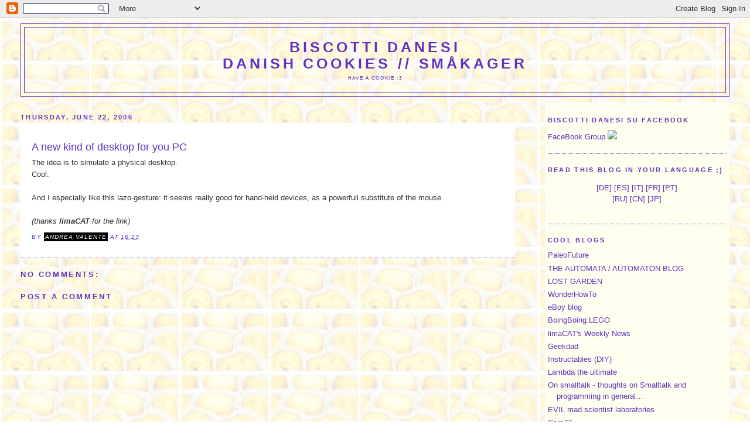

--- FILE ---
content_type: text/html; charset=UTF-8
request_url: http://biscottidanesi.blogspot.com/2006/06/new-kind-of-desktop-for-you-pc.html
body_size: 10206
content:
<!DOCTYPE html>
<html dir='ltr' xmlns='http://www.w3.org/1999/xhtml' xmlns:b='http://www.google.com/2005/gml/b' xmlns:data='http://www.google.com/2005/gml/data' xmlns:expr='http://www.google.com/2005/gml/expr'>
<head>
<link href='https://www.blogger.com/static/v1/widgets/2944754296-widget_css_bundle.css' rel='stylesheet' type='text/css'/>
<meta content='text/html; charset=UTF-8' http-equiv='Content-Type'/>
<meta content='blogger' name='generator'/>
<link href='http://biscottidanesi.blogspot.com/favicon.ico' rel='icon' type='image/x-icon'/>
<link href='http://biscottidanesi.blogspot.com/2006/06/new-kind-of-desktop-for-you-pc.html' rel='canonical'/>
<link rel="alternate" type="application/atom+xml" title="Biscotti Danesi Danish Cookies // Småkager - Atom" href="http://biscottidanesi.blogspot.com/feeds/posts/default" />
<link rel="alternate" type="application/rss+xml" title="Biscotti Danesi Danish Cookies // Småkager - RSS" href="http://biscottidanesi.blogspot.com/feeds/posts/default?alt=rss" />
<link rel="service.post" type="application/atom+xml" title="Biscotti Danesi Danish Cookies // Småkager - Atom" href="https://www.blogger.com/feeds/6898380/posts/default" />

<link rel="alternate" type="application/atom+xml" title="Biscotti Danesi Danish Cookies // Småkager - Atom" href="http://biscottidanesi.blogspot.com/feeds/115098635996845492/comments/default" />
<!--Can't find substitution for tag [blog.ieCssRetrofitLinks]-->
<meta content='http://biscottidanesi.blogspot.com/2006/06/new-kind-of-desktop-for-you-pc.html' property='og:url'/>
<meta content='A new kind of desktop for you PC' property='og:title'/>
<meta content='The idea is to simulate a physical desktop. Cool. And I especially like this lazo-gesture: it seems really good for hand-held devices, as a ...' property='og:description'/>
<title>Biscotti Danesi Danish Cookies // Småkager: A new kind of desktop for you PC</title>
<style id='page-skin-1' type='text/css'><!--
/*
-----------------------------------------------
Blogger Template Style
Name:     Minima Stretch
Designer: Douglas Bowman / Darren Delaye
URL:      www.stopdesign.com
Date:     26 Feb 2004
----------------------------------------------- */
/* Variable definitions
====================
<Variable name="bgcolor" description="Page Background Color"
type="color" default="#fff">
<Variable name="textcolor" description="Text Color"
type="color" default="#333">
<Variable name="linkcolor" description="Link Color"
type="color" default="#58a">
<Variable name="pagetitlecolor" description="Blog Title Color"
type="color" default="#666">
<Variable name="descriptioncolor" description="Blog Description Color"
type="color" default="#999">
<Variable name="titlecolor" description="Post Title Color"
type="color" default="#c60">
<Variable name="bordercolor" description="Border Color"
type="color" default="#ccc">
<Variable name="sidebarcolor" description="Sidebar Title Color"
type="color" default="#999">
<Variable name="sidebartextcolor" description="Sidebar Text Color"
type="color" default="#666">
<Variable name="visitedlinkcolor" description="Visited Link Color"
type="color" default="#999">
<Variable name="bodyfont" description="Text Font"
type="font" default="normal normal 100% Georgia, Serif">
<Variable name="headerfont" description="Sidebar Title Font"
type="font"
default="normal normal 78% 'Trebuchet MS',Trebuchet,Arial,Verdana,Sans-serif">
<Variable name="pagetitlefont" description="Blog Title Font"
type="font"
default="normal normal 200% Georgia, Serif">
<Variable name="descriptionfont" description="Blog Description Font"
type="font"
default="normal normal 78% 'Trebuchet MS', Trebuchet, Arial, Verdana, Sans-serif">
<Variable name="postfooterfont" description="Post Footer Font"
type="font"
default="normal normal 78% 'Trebuchet MS', Trebuchet, Arial, Verdana, Sans-serif">
*/
/* Use this with templates/template-twocol.html */
body {
background:#ffffff url("https://blogger.googleusercontent.com/img/b/R29vZ2xl/AVvXsEgVGxaA1bWFpv_uw1gXSMPF-LFUvdTYLl6wNKTTz6zTrZVJmi4f__U5zpkjG38ygO3U32mzIl11i1HeWce2y70rlNOsnwsROCtZAJZ7wk5xPqLgpDiYL9SOzPsDbckD8cXRGvBX9w/s200/cookies2.jpg");
margin:0;
color:#333333;
font:x-small Georgia Serif;
font-size/* */:/**/small;
font-size: /**/small;
text-align: center;
}
a:link {
color:#6131BD;
text-decoration:none;
}
a:visited {
color:#b3b3b3;
text-decoration:none;
}
a:hover {
color:#6131BD;
text-decoration:underline;
}
a img {
border-width:0;
}
/* Header
-----------------------------------------------
*/
#header-wrapper {
margin:0 2% 10px;
border:1px solid #6131BD;
}
#header {
margin: 5px;
border: 1px solid #6131BD;
text-align: center;
color:#6131BD;
}
#header-inner {
background-position: center;
margin-left: auto;
margin-right: auto;
}
#header h1 {
margin:5px 5px 0;
padding:15px 20px .25em;
line-height:1.2em;
text-transform:uppercase;
letter-spacing:.2em;
font: normal bold 191% Arial, sans-serif;
}
#header a {
color:#6131BD;
text-decoration:none;
}
#header a:hover {
color:#6131BD;
}
#header .description {
margin:0 5px 5px;
padding:0 20px 15px;
text-transform:uppercase;
letter-spacing:.2em;
line-height: 1.4em;
font: normal normal 62% Arial, sans-serif;
color: #6131BD;
}
#header img {
margin-left: auto;
margin-right: auto;
}
/* Outer-Wrapper
----------------------------------------------- */
#outer-wrapper {
margin:0;
padding:10px;
text-align:left;
font: normal normal 99% Arial, sans-serif;
}
#main-wrapper {
margin-left: 2%;
width: 67%;
float: left;
display: inline;       /* fix for doubling margin in IE */
word-wrap: break-word; /* fix for long text breaking sidebar float in IE */
overflow: hidden;      /* fix for long non-text content breaking IE sidebar float */
}
#sidebar-wrapper {
margin-right: 2%;
width: 25%;
float: right;
display: inline;       /* fix for doubling margin in IE */
word-wrap: break-word; /* fix for long text breaking sidebar float in IE */
overflow: hidden;      /* fix for long non-text content breaking IE sidebar float */
}
/* Headings
----------------------------------------------- */
h2 {
margin:1.5em 0 .75em;
font:normal bold 89% Arial, sans-serif;
line-height: 1.4em;
text-transform:uppercase;
letter-spacing:.2em;
color:#6131BD;
}
/* Posts
-----------------------------------------------
*/
h2.date-header {
margin:1.5em 0 .5em;
}
.post {
margin:.5em 0 1.5em;
border-bottom:1px dotted #6131BD;
padding: 1.5em;
background: white;
}
.post h3 {
margin:.25em 0 0;
padding:0 0 4px;
font-size:140%;
font-weight:normal;
line-height:1.4em;
color:#6131BD;
}
.post h3 a, .post h3 a:visited, .post h3 strong {
display:block;
text-decoration:none;
color:#6131BD;
font-weight:normal;
}
.post h3 strong, .post h3 a:hover {
color:#333333;
}
.post p {
margin:0 0 .75em;
line-height:1.6em;
}
.post-footer {
margin: .75em 0;
color:#6131BD;
text-transform:uppercase;
letter-spacing:.1em;
font: italic normal 80% Arial, sans-serif;
line-height: 1.4em;
}
.comment-link {
margin-left:.6em;
}
.post img {
padding:4px;
border:1px solid #6131BD;
}
.post blockquote {
margin:1em 20px;
}
.post blockquote p {
margin:.75em 0;
}
/* Comments
----------------------------------------------- */
#comments h4 {
margin:1em 0;
font-weight: bold;
line-height: 1.4em;
text-transform:uppercase;
letter-spacing:.2em;
color: #6131BD;
}
#comments-block {
margin:1em 0 1.5em;
line-height:1.6em;
}
#comments-block .comment-author {
margin:.5em 0;
}
#comments-block .comment-body {
margin:.25em 0 0;
}
#comments-block .comment-footer {
margin:-.25em 0 2em;
line-height: 1.4em;
text-transform:uppercase;
letter-spacing:.1em;
}
#comments-block .comment-body p {
margin:0 0 .75em;
}
.deleted-comment {
font-style:italic;
color:gray;
}
.feed-links {
clear: both;
line-height: 2.5em;
}
#blog-pager-newer-link {
float: left;
}
#blog-pager-older-link {
float: right;
}
#blog-pager {
text-align: center;
}
/* Sidebar Content
----------------------------------------------- */
.sidebar {
background-color: #FFFFF0;
color: #6131BD;
line-height: 1.5em;
padding:5px 5px 5px 5px;
}
.sidebar ul {
list-style:none;
margin:0 0 0;
padding:0 0 0;
}
.sidebar li {
margin:0;
padding:0 0 .25em 15px;
text-indent:-15px;
line-height:1.5em;
}
.sidebar .widget, .main .widget {
border-bottom:1px dotted #6131BD;
margin:0 0 1.5em;
padding:0 0 1.5em;
}
.main .Blog {
border-bottom-width: 0;
}
/* Profile
----------------------------------------------- */
.profile-img {
float: left;
margin: 0 5px 5px 0;
padding: 4px;
border: 1px solid #6131BD;
}
.profile-data {
margin:0;
text-transform:uppercase;
letter-spacing:.1em;
font: italic normal 80% Arial, sans-serif;
color: #6131BD;
font-weight: bold;
line-height: 1.6em;
}
.profile-datablock {
margin:.5em 0 .5em;
}
.profile-textblock {
margin: 0.5em 0;
line-height: 1.6em;
}
.profile-link {
font: italic normal 80% Arial, sans-serif;
text-transform: uppercase;
letter-spacing: .1em;
}
/* Footer
----------------------------------------------- */
#footer {
width:660px;
clear:both;
margin:0 auto;
padding-top:15px;
line-height: 1.6em;
text-transform:uppercase;
letter-spacing:.1em;
text-align: center;
}
/** Page structure tweaks for layout editor wireframe */
body#layout #header {
margin-left: 0px;
margin-right: 0px;
}

--></style>
<script type='text/javascript'>

var team = new Array();
team["Andrea Valente"] = ["white","black"];
team["7rax"] = ["white","blue"];
team["Tpimpo"] = ["white","red"];

// ADDED BY ANDREA
function makeprofilelink (authorname) {
     var colors = team[authorname];
     document.write( "<span style='color:"+ colors[0]                 + ";background-color: "+ colors[1]                +"; font-size:+1; padding: 2px; '>"+ 
                          authorname + "</span>");
}

</script>
<link href='https://www.blogger.com/dyn-css/authorization.css?targetBlogID=6898380&amp;zx=ff91581c-a20b-409a-9014-71314389b53a' media='none' onload='if(media!=&#39;all&#39;)media=&#39;all&#39;' rel='stylesheet'/><noscript><link href='https://www.blogger.com/dyn-css/authorization.css?targetBlogID=6898380&amp;zx=ff91581c-a20b-409a-9014-71314389b53a' rel='stylesheet'/></noscript>
<meta name='google-adsense-platform-account' content='ca-host-pub-1556223355139109'/>
<meta name='google-adsense-platform-domain' content='blogspot.com'/>

</head>
<body>
<div class='navbar section' id='navbar'><div class='widget Navbar' data-version='1' id='Navbar1'><script type="text/javascript">
    function setAttributeOnload(object, attribute, val) {
      if(window.addEventListener) {
        window.addEventListener('load',
          function(){ object[attribute] = val; }, false);
      } else {
        window.attachEvent('onload', function(){ object[attribute] = val; });
      }
    }
  </script>
<div id="navbar-iframe-container"></div>
<script type="text/javascript" src="https://apis.google.com/js/platform.js"></script>
<script type="text/javascript">
      gapi.load("gapi.iframes:gapi.iframes.style.bubble", function() {
        if (gapi.iframes && gapi.iframes.getContext) {
          gapi.iframes.getContext().openChild({
              url: 'https://www.blogger.com/navbar/6898380?po\x3d115098635996845492\x26origin\x3dhttp://biscottidanesi.blogspot.com',
              where: document.getElementById("navbar-iframe-container"),
              id: "navbar-iframe"
          });
        }
      });
    </script><script type="text/javascript">
(function() {
var script = document.createElement('script');
script.type = 'text/javascript';
script.src = '//pagead2.googlesyndication.com/pagead/js/google_top_exp.js';
var head = document.getElementsByTagName('head')[0];
if (head) {
head.appendChild(script);
}})();
</script>
</div></div>
<div id='outer-wrapper'><div id='wrap2'>
<!-- skip links for text browsers -->
<span id='skiplinks' style='display:none;'>
<a href='#main'>skip to main </a> |
      <a href='#sidebar'>skip to sidebar</a>
</span>
<div id='header-wrapper'>
<div class='header section' id='header'><div class='widget Header' data-version='1' id='Header1'>
<div id='header-inner'>
<div class='titlewrapper'>
<h1 class='title'>
<a href='http://biscottidanesi.blogspot.com/'>
Biscotti Danesi <br>Danish Cookies // Småkager
</a>
</h1>
</div>
<div class='descriptionwrapper'>
<p class='description'><span>Have a cookie :3</span></p>
</div>
</div>
</div></div>
</div>
<div id='content-wrapper'>
<div id='crosscol-wrapper' style='text-align:center'>
<div class='crosscol no-items section' id='crosscol'></div>
</div>
<div id='main-wrapper'>
<div class='main section' id='main'><div class='widget Blog' data-version='1' id='Blog1'>
<div class='blog-posts hfeed'>
<!--Can't find substitution for tag [defaultAdStart]-->

        <div class="date-outer">
      
<h2 class='date-header'><span>Thursday, June 22, 2006</span></h2>

        <div class="date-posts">
      
<div class='post-outer'>
<div class='post hentry'>
<a name='115098635996845492'></a>
<h3 class='post-title entry-title'>
<a href='http://www.ohgizmo.com/2006/06/21/video-bumptops-realistic-desktop-experience/'>A new kind of desktop for you PC</a>
</h3>
<div class='post-header-line-1'></div>
<div class='post-body entry-content'>
<p>The idea is to simulate a physical desktop.<br />Cool.<br /><br />And I especially like this lazo-gesture: it seems really good for hand-held devices, as a powerfull substitute of the mouse.<br /><br /><i>(thanks <b>limaCAT</b> for the link)</i></p>
<div style='clear: both;'></div>
</div>
<div class='post-footer'>
<p class='post-footer-line post-footer-line-1'><span class='post-author vcard'>
By
<span class='fn'>
<script type='text/javascript'> makeprofilelink("Andrea Valente"); </script>
</span>
</span>
<span class='post-timestamp'>
at
<a class='timestamp-link' href='http://biscottidanesi.blogspot.com/2006/06/new-kind-of-desktop-for-you-pc.html' rel='bookmark' title='permanent link'><abbr class='published' title='2006-06-22T16:23:00+02:00'>16:23</abbr></a>
</span>
<span class='post-comment-link'>
</span>
<span class='post-icons'>
<span class='item-action'>
<a href='https://www.blogger.com/email-post/6898380/115098635996845492' title='Email Post'>
<span class='email-post-icon'>&#160;</span>
</a>
</span>
<span class='item-control blog-admin pid-1418536237'>
<a href='https://www.blogger.com/post-edit.g?blogID=6898380&postID=115098635996845492&from=pencil' title='Edit Post'>
<img alt='' class='icon-action' height='18' src='https://resources.blogblog.com/img/icon18_edit_allbkg.gif' width='18'/>
</a>
</span>
</span>
</p>
<p class='post-footer-line post-footer-line-2'><span class='post-labels'>
</span>
</p>
<p class='post-footer-line post-footer-line-3'></p>
</div>
</div>
<div class='comments' id='comments'>
<a name='comments'></a>
<h4>No comments:</h4>
<div id='Blog1_comments-block-wrapper'>
<dl class='avatar-comment-indent' id='comments-block'>
</dl>
</div>
<p class='comment-footer'>
<div class='comment-form'>
<a name='comment-form'></a>
<h4 id='comment-post-message'>Post a Comment</h4>
<p>
</p>
<a href='https://www.blogger.com/comment/frame/6898380?po=115098635996845492&hl=en&saa=85391&origin=http://biscottidanesi.blogspot.com' id='comment-editor-src'></a>
<iframe allowtransparency='true' class='blogger-iframe-colorize blogger-comment-from-post' frameborder='0' height='410px' id='comment-editor' name='comment-editor' src='' width='100%'></iframe>
<script src='https://www.blogger.com/static/v1/jsbin/2830521187-comment_from_post_iframe.js' type='text/javascript'></script>
<script type='text/javascript'>
      BLOG_CMT_createIframe('https://www.blogger.com/rpc_relay.html');
    </script>
</div>
</p>
</div>
</div>

      </div></div>
    
<!--Can't find substitution for tag [adEnd]-->
</div>
<div class='blog-pager' id='blog-pager'>
<span id='blog-pager-newer-link'>
<a class='blog-pager-newer-link' href='http://biscottidanesi.blogspot.com/2006/07/coldfusiontimes.html' id='Blog1_blog-pager-newer-link' title='Newer Post'>Newer Post</a>
</span>
<span id='blog-pager-older-link'>
<a class='blog-pager-older-link' href='http://biscottidanesi.blogspot.com/2006/06/stem-cells.html' id='Blog1_blog-pager-older-link' title='Older Post'>Older Post</a>
</span>
<a class='home-link' href='http://biscottidanesi.blogspot.com/'>Home</a>
</div>
<div class='clear'></div>
<div class='post-feeds'>
<div class='feed-links'>
Subscribe to:
<a class='feed-link' href='http://biscottidanesi.blogspot.com/feeds/115098635996845492/comments/default' target='_blank' type='application/atom+xml'>Post Comments (Atom)</a>
</div>
</div>
</div></div>
</div>
<div id='sidebar-wrapper'>
<div class='sidebar section' id='sidebar'><div class='widget HTML' data-version='1' id='HTML4'>
<h2 class='title'>Biscotti Danesi su Facebook</h2>
<div class='widget-content'>
<a href="http://www.facebook.com/groups/edit.php?customize&gid=132025880143065#!/group.php?gid=132025880143065">FaceBook Group</a>
<a href="http://www.facebook.com/groups/edit.php?customize&gid=132025880143065#!/group.php?gid=132025880143065"><img src="http://www.facebook.com/favicon.ico" /></a>
</div>
<div class='clear'></div>
</div><div class='widget HTML' data-version='1' id='HTML3'>
<h2 class='title'>Read this blog in your language ;)</h2>
<div class='widget-content'>
<p align="center">
<font size="-1">

[<a href="javascript:var t=((window.getSelection&&window.getSelection())||(document.getSelection&&document.getSelection())||(document.selection &&document.selection.createRange&&document.selection.createRange().text));var e=(document.charset||document.characterSet);if(t!=''){location.href='http://translate.google.com/translate_t?text='+t+'&hl=en&langpair=en|de&tbb=1&ie='+e;}else{location.href='http://translate.google.com/translate?u='+escape(location.href)+'&hl=en&langpair=en|de&tbb=1&ie='+e;};">DE</a>]

[<a href="javascript:var t=((window.getSelection&&window.getSelection())||(document.getSelection&&document.getSelection())||(document.selection &&document.selection.createRange&&document.selection.createRange().text));var e=(document.charset||document.characterSet);if(t!=''){location.href='http://translate.google.com/translate_t?text='+t+'&hl=en&langpair=en|es&tbb=1&ie='+e;}else{location.href='http://translate.google.com/translate?u='+escape(location.href)+'&hl=en&langpair=en|es&tbb=1&ie='+e;};">ES</a>]

[<a href="javascript:var t=((window.getSelection&&window.getSelection())||(document.getSelection&&document.getSelection())||(document.selection &&document.selection.createRange&&document.selection.createRange().text));var e=(document.charset||document.characterSet);if(t!=''){location.href='http://translate.google.com/translate_t?text='+t+'&hl=en&langpair=en|it&tbb=1&ie='+e;}else{location.href='http://translate.google.com/translate?u='+escape(location.href)+'&hl=en&langpair=en|it&tbb=1&ie='+e;};">IT</a>]

[<a href="javascript:var t=((window.getSelection&&window.getSelection())||(document.getSelection&&document.getSelection())||(document.selection &&document.selection.createRange&&document.selection.createRange().text));var e=(document.charset||document.characterSet);if(t!=''){location.href='http://translate.google.com/translate_t?text='+t+'&hl=en&langpair=en|fr&tbb=1&ie='+e;}else{location.href='http://translate.google.com/translate?u='+escape(location.href)+'&hl=en&langpair=en|fr&tbb=1&ie='+e;};">FR</a>]

[<a href="javascript:var t=((window.getSelection&&window.getSelection())||(document.getSelection&&document.getSelection())||(document.selection &&document.selection.createRange&&document.selection.createRange().text));var e=(document.charset||document.characterSet);if(t!=''){location.href='http://translate.google.com/translate_t?text='+t+'&hl=en&langpair=en|pt&tbb=1&ie='+e;}else{location.href='http://translate.google.com/translate?u='+escape(location.href)+'&hl=en&langpair=en|pt&tbb=1&ie='+e;};">PT</a>]

<br/>

[<a href="javascript:var t=((window.getSelection&&window.getSelection())||(document.getSelection&&document.getSelection())||(document.selection &&document.selection.createRange&&document.selection.createRange().text));var e=(document.charset||document.characterSet);if(t!=''){location.href='http://translate.google.com/translate_t?text='+t+'&hl=en&langpair=en|ru&tbb=1&ie='+e;}else{location.href='http://translate.google.com/translate?u='+escape(location.href)+'&hl=en&langpair=en|ru&tbb=1&ie='+e;};">RU</a>]

[<a href="javascript:var t=((window.getSelection&&window.getSelection())||(document.getSelection&&document.getSelection())||(document.selection &&document.selection.createRange&&document.selection.createRange().text));var e=(document.charset||document.characterSet);if(t!=''){location.href='http://translate.google.com/translate_t?text='+t+'&hl=en&langpair=en|zh-CN&tbb=1&ie='+e;}else{location.href='http://translate.google.com/translate?u='+escape(location.href)+'&hl=en&langpair=en|zh-CN&tbb=1&ie='+e;};">CN</a>]

[<a href="javascript:var t=((window.getSelection&&window.getSelection())||(document.getSelection&&document.getSelection())||(document.selection &&document.selection.createRange&&document.selection.createRange().text));var e=(document.charset||document.characterSet);if(t!=''){location.href='http://translate.google.com/translate_t?text='+t+'&hl=en&langpair=en|ja&tbb=1&ie='+e;}else{location.href='http://translate.google.com/translate?u='+escape(location.href)+'&hl=en&langpair=en|ja&tbb=1&ie='+e;};">JP</a>]

</font>
</p>
</div>
<div class='clear'></div>
</div><div class='widget LinkList' data-version='1' id='LinkList1'>
<h2>Cool Blogs</h2>
<div class='widget-content'>
<ul>
<li><a href='http://blogs.smithsonianmag.com/paleofuture/'>PaleoFuture</a></li>
<li><a href='http://blog.dugnorth.com/'>THE AUTOMATA / AUTOMATON BLOG</a></li>
<li><a href='http://www.lostgarden.com/index.html'>LOST GARDEN</a></li>
<li><a href='http://www.wonderhowto.com/'>WonderHowTo</a></li>
<li><a href='http://hello.eboy.com/eboy/category/object/global-tags/ecity/'>eBoy blog</a></li>
<li><a href='http://gadgets.boingboing.net/lego/'>BoingBoing.LEGO</a></li>
<li><a href='http://limacat.blogspot.com/'>limaCAT's Weekly News</a></li>
<li><a href='http://blog.wired.com/geekdad/'>Geekdad</a></li>
<li><a href='http://www.instructables.com/home'>Instructables (DIY)</a></li>
<li><a href='http://lambda-the-ultimate.org/'>Lambda the ultimate</a></li>
<li><a href='http://onsmalltalk.com/'>On smalltalk - thoughts on Smalltalk and programming in general&#8230;</a></li>
<li><a href='http://www.evilmadscientist.com/'>EVIL mad scientist laboratories</a></li>
<li><a href='http://www.designdirectory.com/blog/archives/newsletter/default.asp'>Core77</a></li>
<li><a href='http://www.researchchannel.com/prog/displayseries.aspx?fID=4947'>ResearchChannel Videos</a></li>
<li><a href='http://conal.net/blog/'>Conal Elliott - Inspirations & experiments, mainly about functional programming in Haskell</a></li>
</ul>
<div class='clear'></div>
</div>
</div><div class='widget Label' data-version='1' id='Label2'>
<h2>Sections</h2>
<div class='widget-content' style='text-align: justify;'>
<script type='text/javascript'>
/* ADDED BY ANDREA VALENTE */
/*
Simple Blogger Tag Cloud Widget
by Raymond May Jr.
http://www.compender.com
Released to the Public Domain
*/
//Variables:
var max = 180; //max css size (in percent)
var min = 70; //min css size (...)
var showCount = 1;  // show counts? 1 for yes
var minCount = 1;  // what is the minimum count for a Tag to be shown? 1 for all.

//Begin code:
var range = max - min;

//Build label Array
var labels = new Array();
 
   labels.push("{computing 4 kids}");
 
   labels.push("{cooking}");
 
   labels.push("{demographics}");
 
   labels.push("{Diverse}");
 
   labels.push("{EverGreen}");
 
   labels.push("{Free energy and new technologies}");
 
   labels.push("{Gadget}");
 
   labels.push("{LearnJavaByTurnBasedGame}");
 
   labels.push("{Personal}");
 
   labels.push("{Politics-GlobalWarming-ECT}");
 
   labels.push("{popular science}");
 
   labels.push("{printing 3d objects}");
 
   labels.push("{Programming languages}");
 
   labels.push("{reality-first IT}");
 
   labels.push("{Software}");
 
   labels.push("{Space exploration}");
 
   labels.push("{stem cells and bio}");
 
   labels.push("{web censorship}");
 
   labels.push("{weird - thought provoking - probabily wrong - stimulating}");
 

//URLs
var urls = new Array();
 
   urls.push("http://biscottidanesi.blogspot.com/search/label/computing%204%20kids");
 
   urls.push("http://biscottidanesi.blogspot.com/search/label/cooking");
 
   urls.push("http://biscottidanesi.blogspot.com/search/label/demographics");
 
   urls.push("http://biscottidanesi.blogspot.com/search/label/Diverse");
 
   urls.push("http://biscottidanesi.blogspot.com/search/label/EverGreen");
 
   urls.push("http://biscottidanesi.blogspot.com/search/label/Free%20energy%20and%20new%20technologies");
 
   urls.push("http://biscottidanesi.blogspot.com/search/label/Gadget");
 
   urls.push("http://biscottidanesi.blogspot.com/search/label/LearnJavaByTurnBasedGame");
 
   urls.push("http://biscottidanesi.blogspot.com/search/label/Personal");
 
   urls.push("http://biscottidanesi.blogspot.com/search/label/Politics-GlobalWarming-ECT");
 
   urls.push("http://biscottidanesi.blogspot.com/search/label/popular%20science");
 
   urls.push("http://biscottidanesi.blogspot.com/search/label/printing%203d%20objects");
 
   urls.push("http://biscottidanesi.blogspot.com/search/label/Programming%20languages");
 
   urls.push("http://biscottidanesi.blogspot.com/search/label/reality-first%20IT");
 
   urls.push("http://biscottidanesi.blogspot.com/search/label/Software");
 
   urls.push("http://biscottidanesi.blogspot.com/search/label/Space%20exploration");
 
   urls.push("http://biscottidanesi.blogspot.com/search/label/stem%20cells%20and%20bio");
 
   urls.push("http://biscottidanesi.blogspot.com/search/label/web%20censorship");
 
   urls.push("http://biscottidanesi.blogspot.com/search/label/weird%20-%20thought%20provoking%20-%20probabily%20wrong%20-%20stimulating");
 

//Counts
var counts = new Array();
 
   counts.push("98");
 
   counts.push("1");
 
   counts.push("1");
 
   counts.push("567");
 
   counts.push("238");
 
   counts.push("224");
 
   counts.push("102");
 
   counts.push("5");
 
   counts.push("109");
 
   counts.push("84");
 
   counts.push("84");
 
   counts.push("55");
 
   counts.push("108");
 
   counts.push("7");
 
   counts.push("164");
 
   counts.push("179");
 
   counts.push("92");
 
   counts.push("9");
 
   counts.push("65");
 

//Number sort funtion (high to low)
function sortNumber(a, b)
{
 return b - a;
}

//Make an independant copy of counts for sorting
var sorted = counts.slice();

//Find the largest tag count
var most = sorted.sort(sortNumber)[0];

//Begin HTML output
for (x in labels)
{
 if(x != "peek" && x != "forEach" && counts[x] >= minCount)
 {
  //Calculate textSize
  var textSize = min + Math.floor((counts[x]/most) * range);
  //Show counts?
  if(showCount == 1)
  {
   var count = "" + counts[x] + "";
  }else{
   var count = "";

  }
  //Output
  document.write("<span style='font-size:" + textSize + "%'><a href='" + urls[x] + "'>" + labels[x] + "</a></span> " );
/*
  document.write("<span style='font-size:" + textSize + "%'><a href='" + urls[x] + "'>" + labels[x] + count + "</a></span> " );
*/
 }
}
</script>
</div>
</div><div class='widget BlogArchive' data-version='1' id='BlogArchive1'>
<h2>Blog Archive</h2>
<div class='widget-content'>
<div id='ArchiveList'>
<div id='BlogArchive1_ArchiveList'>
<select id='BlogArchive1_ArchiveMenu'>
<option value=''>Blog Archive</option>
<option value='http://biscottidanesi.blogspot.com/2019/09/'>Sep (1)</option>
<option value='http://biscottidanesi.blogspot.com/2019/03/'>Mar (1)</option>
<option value='http://biscottidanesi.blogspot.com/2018/10/'>Oct (1)</option>
<option value='http://biscottidanesi.blogspot.com/2018/08/'>Aug (1)</option>
<option value='http://biscottidanesi.blogspot.com/2018/05/'>May (2)</option>
<option value='http://biscottidanesi.blogspot.com/2018/03/'>Mar (1)</option>
<option value='http://biscottidanesi.blogspot.com/2018/01/'>Jan (1)</option>
<option value='http://biscottidanesi.blogspot.com/2017/09/'>Sep (1)</option>
<option value='http://biscottidanesi.blogspot.com/2017/08/'>Aug (1)</option>
<option value='http://biscottidanesi.blogspot.com/2017/04/'>Apr (1)</option>
<option value='http://biscottidanesi.blogspot.com/2017/03/'>Mar (1)</option>
<option value='http://biscottidanesi.blogspot.com/2017/02/'>Feb (1)</option>
<option value='http://biscottidanesi.blogspot.com/2017/01/'>Jan (2)</option>
<option value='http://biscottidanesi.blogspot.com/2016/12/'>Dec (5)</option>
<option value='http://biscottidanesi.blogspot.com/2016/11/'>Nov (3)</option>
<option value='http://biscottidanesi.blogspot.com/2016/10/'>Oct (1)</option>
<option value='http://biscottidanesi.blogspot.com/2016/09/'>Sep (2)</option>
<option value='http://biscottidanesi.blogspot.com/2016/08/'>Aug (5)</option>
<option value='http://biscottidanesi.blogspot.com/2016/05/'>May (8)</option>
<option value='http://biscottidanesi.blogspot.com/2016/04/'>Apr (1)</option>
<option value='http://biscottidanesi.blogspot.com/2016/02/'>Feb (1)</option>
<option value='http://biscottidanesi.blogspot.com/2016/01/'>Jan (8)</option>
<option value='http://biscottidanesi.blogspot.com/2015/12/'>Dec (2)</option>
<option value='http://biscottidanesi.blogspot.com/2015/11/'>Nov (9)</option>
<option value='http://biscottidanesi.blogspot.com/2015/10/'>Oct (4)</option>
<option value='http://biscottidanesi.blogspot.com/2015/09/'>Sep (3)</option>
<option value='http://biscottidanesi.blogspot.com/2015/08/'>Aug (8)</option>
<option value='http://biscottidanesi.blogspot.com/2015/07/'>Jul (4)</option>
<option value='http://biscottidanesi.blogspot.com/2015/06/'>Jun (5)</option>
<option value='http://biscottidanesi.blogspot.com/2015/05/'>May (1)</option>
<option value='http://biscottidanesi.blogspot.com/2015/04/'>Apr (5)</option>
<option value='http://biscottidanesi.blogspot.com/2015/03/'>Mar (9)</option>
<option value='http://biscottidanesi.blogspot.com/2015/02/'>Feb (6)</option>
<option value='http://biscottidanesi.blogspot.com/2015/01/'>Jan (6)</option>
<option value='http://biscottidanesi.blogspot.com/2014/12/'>Dec (7)</option>
<option value='http://biscottidanesi.blogspot.com/2014/11/'>Nov (21)</option>
<option value='http://biscottidanesi.blogspot.com/2014/10/'>Oct (5)</option>
<option value='http://biscottidanesi.blogspot.com/2014/09/'>Sep (1)</option>
<option value='http://biscottidanesi.blogspot.com/2014/08/'>Aug (5)</option>
<option value='http://biscottidanesi.blogspot.com/2014/07/'>Jul (3)</option>
<option value='http://biscottidanesi.blogspot.com/2014/06/'>Jun (16)</option>
<option value='http://biscottidanesi.blogspot.com/2014/05/'>May (11)</option>
<option value='http://biscottidanesi.blogspot.com/2014/04/'>Apr (7)</option>
<option value='http://biscottidanesi.blogspot.com/2014/03/'>Mar (8)</option>
<option value='http://biscottidanesi.blogspot.com/2014/02/'>Feb (4)</option>
<option value='http://biscottidanesi.blogspot.com/2014/01/'>Jan (2)</option>
<option value='http://biscottidanesi.blogspot.com/2013/12/'>Dec (20)</option>
<option value='http://biscottidanesi.blogspot.com/2013/11/'>Nov (9)</option>
<option value='http://biscottidanesi.blogspot.com/2013/10/'>Oct (20)</option>
<option value='http://biscottidanesi.blogspot.com/2013/09/'>Sep (6)</option>
<option value='http://biscottidanesi.blogspot.com/2013/08/'>Aug (24)</option>
<option value='http://biscottidanesi.blogspot.com/2013/07/'>Jul (2)</option>
<option value='http://biscottidanesi.blogspot.com/2013/06/'>Jun (20)</option>
<option value='http://biscottidanesi.blogspot.com/2013/05/'>May (34)</option>
<option value='http://biscottidanesi.blogspot.com/2013/04/'>Apr (8)</option>
<option value='http://biscottidanesi.blogspot.com/2013/03/'>Mar (4)</option>
<option value='http://biscottidanesi.blogspot.com/2013/02/'>Feb (11)</option>
<option value='http://biscottidanesi.blogspot.com/2013/01/'>Jan (8)</option>
<option value='http://biscottidanesi.blogspot.com/2012/12/'>Dec (9)</option>
<option value='http://biscottidanesi.blogspot.com/2012/11/'>Nov (1)</option>
<option value='http://biscottidanesi.blogspot.com/2012/09/'>Sep (3)</option>
<option value='http://biscottidanesi.blogspot.com/2012/08/'>Aug (4)</option>
<option value='http://biscottidanesi.blogspot.com/2012/07/'>Jul (12)</option>
<option value='http://biscottidanesi.blogspot.com/2012/06/'>Jun (8)</option>
<option value='http://biscottidanesi.blogspot.com/2012/05/'>May (14)</option>
<option value='http://biscottidanesi.blogspot.com/2012/04/'>Apr (5)</option>
<option value='http://biscottidanesi.blogspot.com/2012/03/'>Mar (3)</option>
<option value='http://biscottidanesi.blogspot.com/2012/02/'>Feb (9)</option>
<option value='http://biscottidanesi.blogspot.com/2012/01/'>Jan (1)</option>
<option value='http://biscottidanesi.blogspot.com/2011/12/'>Dec (2)</option>
<option value='http://biscottidanesi.blogspot.com/2011/11/'>Nov (12)</option>
<option value='http://biscottidanesi.blogspot.com/2011/10/'>Oct (3)</option>
<option value='http://biscottidanesi.blogspot.com/2011/09/'>Sep (1)</option>
<option value='http://biscottidanesi.blogspot.com/2011/08/'>Aug (6)</option>
<option value='http://biscottidanesi.blogspot.com/2011/07/'>Jul (3)</option>
<option value='http://biscottidanesi.blogspot.com/2011/06/'>Jun (19)</option>
<option value='http://biscottidanesi.blogspot.com/2011/05/'>May (16)</option>
<option value='http://biscottidanesi.blogspot.com/2011/04/'>Apr (13)</option>
<option value='http://biscottidanesi.blogspot.com/2011/03/'>Mar (6)</option>
<option value='http://biscottidanesi.blogspot.com/2011/02/'>Feb (5)</option>
<option value='http://biscottidanesi.blogspot.com/2011/01/'>Jan (24)</option>
<option value='http://biscottidanesi.blogspot.com/2010/12/'>Dec (12)</option>
<option value='http://biscottidanesi.blogspot.com/2010/11/'>Nov (11)</option>
<option value='http://biscottidanesi.blogspot.com/2010/10/'>Oct (11)</option>
<option value='http://biscottidanesi.blogspot.com/2010/09/'>Sep (9)</option>
<option value='http://biscottidanesi.blogspot.com/2010/08/'>Aug (12)</option>
<option value='http://biscottidanesi.blogspot.com/2010/07/'>Jul (4)</option>
<option value='http://biscottidanesi.blogspot.com/2010/06/'>Jun (15)</option>
<option value='http://biscottidanesi.blogspot.com/2010/05/'>May (20)</option>
<option value='http://biscottidanesi.blogspot.com/2010/04/'>Apr (28)</option>
<option value='http://biscottidanesi.blogspot.com/2010/03/'>Mar (27)</option>
<option value='http://biscottidanesi.blogspot.com/2010/02/'>Feb (8)</option>
<option value='http://biscottidanesi.blogspot.com/2010/01/'>Jan (23)</option>
<option value='http://biscottidanesi.blogspot.com/2009/12/'>Dec (32)</option>
<option value='http://biscottidanesi.blogspot.com/2009/11/'>Nov (25)</option>
<option value='http://biscottidanesi.blogspot.com/2009/10/'>Oct (25)</option>
<option value='http://biscottidanesi.blogspot.com/2009/09/'>Sep (27)</option>
<option value='http://biscottidanesi.blogspot.com/2009/08/'>Aug (22)</option>
<option value='http://biscottidanesi.blogspot.com/2009/07/'>Jul (15)</option>
<option value='http://biscottidanesi.blogspot.com/2009/06/'>Jun (15)</option>
<option value='http://biscottidanesi.blogspot.com/2009/05/'>May (11)</option>
<option value='http://biscottidanesi.blogspot.com/2009/04/'>Apr (24)</option>
<option value='http://biscottidanesi.blogspot.com/2009/03/'>Mar (45)</option>
<option value='http://biscottidanesi.blogspot.com/2009/02/'>Feb (48)</option>
<option value='http://biscottidanesi.blogspot.com/2009/01/'>Jan (48)</option>
<option value='http://biscottidanesi.blogspot.com/2008/12/'>Dec (26)</option>
<option value='http://biscottidanesi.blogspot.com/2008/11/'>Nov (72)</option>
<option value='http://biscottidanesi.blogspot.com/2008/10/'>Oct (56)</option>
<option value='http://biscottidanesi.blogspot.com/2008/09/'>Sep (51)</option>
<option value='http://biscottidanesi.blogspot.com/2008/08/'>Aug (70)</option>
<option value='http://biscottidanesi.blogspot.com/2008/07/'>Jul (56)</option>
<option value='http://biscottidanesi.blogspot.com/2008/06/'>Jun (25)</option>
<option value='http://biscottidanesi.blogspot.com/2008/05/'>May (57)</option>
<option value='http://biscottidanesi.blogspot.com/2008/04/'>Apr (19)</option>
<option value='http://biscottidanesi.blogspot.com/2008/03/'>Mar (25)</option>
<option value='http://biscottidanesi.blogspot.com/2008/02/'>Feb (21)</option>
<option value='http://biscottidanesi.blogspot.com/2008/01/'>Jan (26)</option>
<option value='http://biscottidanesi.blogspot.com/2007/12/'>Dec (36)</option>
<option value='http://biscottidanesi.blogspot.com/2007/11/'>Nov (22)</option>
<option value='http://biscottidanesi.blogspot.com/2007/10/'>Oct (20)</option>
<option value='http://biscottidanesi.blogspot.com/2007/09/'>Sep (9)</option>
<option value='http://biscottidanesi.blogspot.com/2007/08/'>Aug (13)</option>
<option value='http://biscottidanesi.blogspot.com/2007/07/'>Jul (10)</option>
<option value='http://biscottidanesi.blogspot.com/2007/06/'>Jun (14)</option>
<option value='http://biscottidanesi.blogspot.com/2007/05/'>May (12)</option>
<option value='http://biscottidanesi.blogspot.com/2007/04/'>Apr (19)</option>
<option value='http://biscottidanesi.blogspot.com/2007/03/'>Mar (13)</option>
<option value='http://biscottidanesi.blogspot.com/2007/02/'>Feb (2)</option>
<option value='http://biscottidanesi.blogspot.com/2007/01/'>Jan (2)</option>
<option value='http://biscottidanesi.blogspot.com/2006/12/'>Dec (7)</option>
<option value='http://biscottidanesi.blogspot.com/2006/11/'>Nov (8)</option>
<option value='http://biscottidanesi.blogspot.com/2006/09/'>Sep (8)</option>
<option value='http://biscottidanesi.blogspot.com/2006/08/'>Aug (9)</option>
<option value='http://biscottidanesi.blogspot.com/2006/07/'>Jul (11)</option>
<option value='http://biscottidanesi.blogspot.com/2006/06/'>Jun (6)</option>
<option value='http://biscottidanesi.blogspot.com/2006/05/'>May (2)</option>
<option value='http://biscottidanesi.blogspot.com/2006/04/'>Apr (2)</option>
<option value='http://biscottidanesi.blogspot.com/2006/03/'>Mar (4)</option>
<option value='http://biscottidanesi.blogspot.com/2006/02/'>Feb (8)</option>
<option value='http://biscottidanesi.blogspot.com/2006/01/'>Jan (2)</option>
<option value='http://biscottidanesi.blogspot.com/2005/12/'>Dec (1)</option>
<option value='http://biscottidanesi.blogspot.com/2005/10/'>Oct (1)</option>
<option value='http://biscottidanesi.blogspot.com/2005/09/'>Sep (2)</option>
<option value='http://biscottidanesi.blogspot.com/2005/08/'>Aug (3)</option>
<option value='http://biscottidanesi.blogspot.com/2005/06/'>Jun (4)</option>
<option value='http://biscottidanesi.blogspot.com/2005/05/'>May (2)</option>
<option value='http://biscottidanesi.blogspot.com/2005/04/'>Apr (4)</option>
<option value='http://biscottidanesi.blogspot.com/2005/03/'>Mar (1)</option>
<option value='http://biscottidanesi.blogspot.com/2005/02/'>Feb (2)</option>
<option value='http://biscottidanesi.blogspot.com/2004/12/'>Dec (3)</option>
<option value='http://biscottidanesi.blogspot.com/2004/11/'>Nov (5)</option>
<option value='http://biscottidanesi.blogspot.com/2004/10/'>Oct (1)</option>
<option value='http://biscottidanesi.blogspot.com/2004/09/'>Sep (7)</option>
<option value='http://biscottidanesi.blogspot.com/2004/05/'>May (2)</option>
</select>
</div>
</div>
<div class='clear'></div>
</div>
</div><div class='widget Profile' data-version='1' id='Profile1'>
<h2>Authors</h2>
<div class='widget-content'>
<ul>
<li><a class='profile-name-link g-profile' href='https://www.blogger.com/profile/14667928279328202734' style='background-image: url(//www.blogger.com/img/logo-16.png);'>7rax</a></li>
<li><a class='profile-name-link g-profile' href='https://www.blogger.com/profile/04814275276835054762' style='background-image: url(//www.blogger.com/img/logo-16.png);'>Andrea Valente</a></li>
</ul>
<div class='clear'></div>
</div>
</div></div>
</div>
<!-- spacer for skins that want sidebar and main to be the same height-->
<div class='clear'>&#160;</div>
</div>
<!-- end content-wrapper -->
<div id='footer-wrapper'>
<div class='footer section' id='footer'><div class='widget HTML' data-version='1' id='HTML1'>
<h2 class='title'>Stats</h2>
<div class='widget-content'>
<!-- Inizio Codice Shinystat -->
<script language="JavaScript" src="http://codice.shinystat.com/cgi-bin/getcod.cgi?USER=andrea270872blg" type="text/javascript"></script>
<noscript>
<a href="http://www.shinystat.com" target="_top">
<img border="0" alt="Free hit counter" src="http://www.shinystat.com/cgi-bin/shinystat.cgi?USER=andrea270872blg"/></a>
</noscript>
<!-- Fine Codice Shinystat -->
</div>
<div class='clear'></div>
</div></div>
</div>
</div></div>
<!-- end outer-wrapper -->

<script type="text/javascript" src="https://www.blogger.com/static/v1/widgets/2028843038-widgets.js"></script>
<script type='text/javascript'>
window['__wavt'] = 'AOuZoY5gYQZx3Q5YtfDfq-VZ7MV38lmLMA:1769363077994';_WidgetManager._Init('//www.blogger.com/rearrange?blogID\x3d6898380','//biscottidanesi.blogspot.com/2006/06/new-kind-of-desktop-for-you-pc.html','6898380');
_WidgetManager._SetDataContext([{'name': 'blog', 'data': {'blogId': '6898380', 'title': 'Biscotti Danesi \x3cbr\x3eDanish Cookies // Sm\xe5kager', 'url': 'http://biscottidanesi.blogspot.com/2006/06/new-kind-of-desktop-for-you-pc.html', 'canonicalUrl': 'http://biscottidanesi.blogspot.com/2006/06/new-kind-of-desktop-for-you-pc.html', 'homepageUrl': 'http://biscottidanesi.blogspot.com/', 'searchUrl': 'http://biscottidanesi.blogspot.com/search', 'canonicalHomepageUrl': 'http://biscottidanesi.blogspot.com/', 'blogspotFaviconUrl': 'http://biscottidanesi.blogspot.com/favicon.ico', 'bloggerUrl': 'https://www.blogger.com', 'hasCustomDomain': false, 'httpsEnabled': true, 'enabledCommentProfileImages': true, 'gPlusViewType': 'FILTERED_POSTMOD', 'adultContent': false, 'analyticsAccountNumber': '', 'encoding': 'UTF-8', 'locale': 'en', 'localeUnderscoreDelimited': 'en', 'languageDirection': 'ltr', 'isPrivate': false, 'isMobile': false, 'isMobileRequest': false, 'mobileClass': '', 'isPrivateBlog': false, 'isDynamicViewsAvailable': true, 'feedLinks': '\x3clink rel\x3d\x22alternate\x22 type\x3d\x22application/atom+xml\x22 title\x3d\x22Biscotti Danesi Danish Cookies // Sm\xe5kager - Atom\x22 href\x3d\x22http://biscottidanesi.blogspot.com/feeds/posts/default\x22 /\x3e\n\x3clink rel\x3d\x22alternate\x22 type\x3d\x22application/rss+xml\x22 title\x3d\x22Biscotti Danesi Danish Cookies // Sm\xe5kager - RSS\x22 href\x3d\x22http://biscottidanesi.blogspot.com/feeds/posts/default?alt\x3drss\x22 /\x3e\n\x3clink rel\x3d\x22service.post\x22 type\x3d\x22application/atom+xml\x22 title\x3d\x22Biscotti Danesi Danish Cookies // Sm\xe5kager - Atom\x22 href\x3d\x22https://www.blogger.com/feeds/6898380/posts/default\x22 /\x3e\n\n\x3clink rel\x3d\x22alternate\x22 type\x3d\x22application/atom+xml\x22 title\x3d\x22Biscotti Danesi Danish Cookies // Sm\xe5kager - Atom\x22 href\x3d\x22http://biscottidanesi.blogspot.com/feeds/115098635996845492/comments/default\x22 /\x3e\n', 'meTag': '', 'adsenseHostId': 'ca-host-pub-1556223355139109', 'adsenseHasAds': false, 'adsenseAutoAds': false, 'boqCommentIframeForm': true, 'loginRedirectParam': '', 'view': '', 'dynamicViewsCommentsSrc': '//www.blogblog.com/dynamicviews/4224c15c4e7c9321/js/comments.js', 'dynamicViewsScriptSrc': '//www.blogblog.com/dynamicviews/6e0d22adcfa5abea', 'plusOneApiSrc': 'https://apis.google.com/js/platform.js', 'disableGComments': true, 'interstitialAccepted': false, 'sharing': {'platforms': [{'name': 'Get link', 'key': 'link', 'shareMessage': 'Get link', 'target': ''}, {'name': 'Facebook', 'key': 'facebook', 'shareMessage': 'Share to Facebook', 'target': 'facebook'}, {'name': 'BlogThis!', 'key': 'blogThis', 'shareMessage': 'BlogThis!', 'target': 'blog'}, {'name': 'X', 'key': 'twitter', 'shareMessage': 'Share to X', 'target': 'twitter'}, {'name': 'Pinterest', 'key': 'pinterest', 'shareMessage': 'Share to Pinterest', 'target': 'pinterest'}, {'name': 'Email', 'key': 'email', 'shareMessage': 'Email', 'target': 'email'}], 'disableGooglePlus': true, 'googlePlusShareButtonWidth': 0, 'googlePlusBootstrap': '\x3cscript type\x3d\x22text/javascript\x22\x3ewindow.___gcfg \x3d {\x27lang\x27: \x27en\x27};\x3c/script\x3e'}, 'hasCustomJumpLinkMessage': false, 'jumpLinkMessage': 'Read more', 'pageType': 'item', 'postId': '115098635996845492', 'pageName': 'A new kind of desktop for you PC', 'pageTitle': 'Biscotti Danesi Danish Cookies // Sm\xe5kager: A new kind of desktop for you PC'}}, {'name': 'features', 'data': {}}, {'name': 'messages', 'data': {'edit': 'Edit', 'linkCopiedToClipboard': 'Link copied to clipboard!', 'ok': 'Ok', 'postLink': 'Post Link'}}, {'name': 'template', 'data': {'name': 'custom', 'localizedName': 'Custom', 'isResponsive': false, 'isAlternateRendering': false, 'isCustom': true}}, {'name': 'view', 'data': {'classic': {'name': 'classic', 'url': '?view\x3dclassic'}, 'flipcard': {'name': 'flipcard', 'url': '?view\x3dflipcard'}, 'magazine': {'name': 'magazine', 'url': '?view\x3dmagazine'}, 'mosaic': {'name': 'mosaic', 'url': '?view\x3dmosaic'}, 'sidebar': {'name': 'sidebar', 'url': '?view\x3dsidebar'}, 'snapshot': {'name': 'snapshot', 'url': '?view\x3dsnapshot'}, 'timeslide': {'name': 'timeslide', 'url': '?view\x3dtimeslide'}, 'isMobile': false, 'title': 'A new kind of desktop for you PC', 'description': 'The idea is to simulate a physical desktop. Cool. And I especially like this lazo-gesture: it seems really good for hand-held devices, as a ...', 'url': 'http://biscottidanesi.blogspot.com/2006/06/new-kind-of-desktop-for-you-pc.html', 'type': 'item', 'isSingleItem': true, 'isMultipleItems': false, 'isError': false, 'isPage': false, 'isPost': true, 'isHomepage': false, 'isArchive': false, 'isLabelSearch': false, 'postId': 115098635996845492}}]);
_WidgetManager._RegisterWidget('_NavbarView', new _WidgetInfo('Navbar1', 'navbar', document.getElementById('Navbar1'), {}, 'displayModeFull'));
_WidgetManager._RegisterWidget('_HeaderView', new _WidgetInfo('Header1', 'header', document.getElementById('Header1'), {}, 'displayModeFull'));
_WidgetManager._RegisterWidget('_BlogView', new _WidgetInfo('Blog1', 'main', document.getElementById('Blog1'), {'cmtInteractionsEnabled': false, 'lightboxEnabled': true, 'lightboxModuleUrl': 'https://www.blogger.com/static/v1/jsbin/4049919853-lbx.js', 'lightboxCssUrl': 'https://www.blogger.com/static/v1/v-css/828616780-lightbox_bundle.css'}, 'displayModeFull'));
_WidgetManager._RegisterWidget('_HTMLView', new _WidgetInfo('HTML4', 'sidebar', document.getElementById('HTML4'), {}, 'displayModeFull'));
_WidgetManager._RegisterWidget('_HTMLView', new _WidgetInfo('HTML3', 'sidebar', document.getElementById('HTML3'), {}, 'displayModeFull'));
_WidgetManager._RegisterWidget('_LinkListView', new _WidgetInfo('LinkList1', 'sidebar', document.getElementById('LinkList1'), {}, 'displayModeFull'));
_WidgetManager._RegisterWidget('_LabelView', new _WidgetInfo('Label2', 'sidebar', document.getElementById('Label2'), {}, 'displayModeFull'));
_WidgetManager._RegisterWidget('_BlogArchiveView', new _WidgetInfo('BlogArchive1', 'sidebar', document.getElementById('BlogArchive1'), {'languageDirection': 'ltr', 'loadingMessage': 'Loading\x26hellip;'}, 'displayModeFull'));
_WidgetManager._RegisterWidget('_ProfileView', new _WidgetInfo('Profile1', 'sidebar', document.getElementById('Profile1'), {}, 'displayModeFull'));
_WidgetManager._RegisterWidget('_HTMLView', new _WidgetInfo('HTML1', 'footer', document.getElementById('HTML1'), {}, 'displayModeFull'));
</script>
</body>
</html>